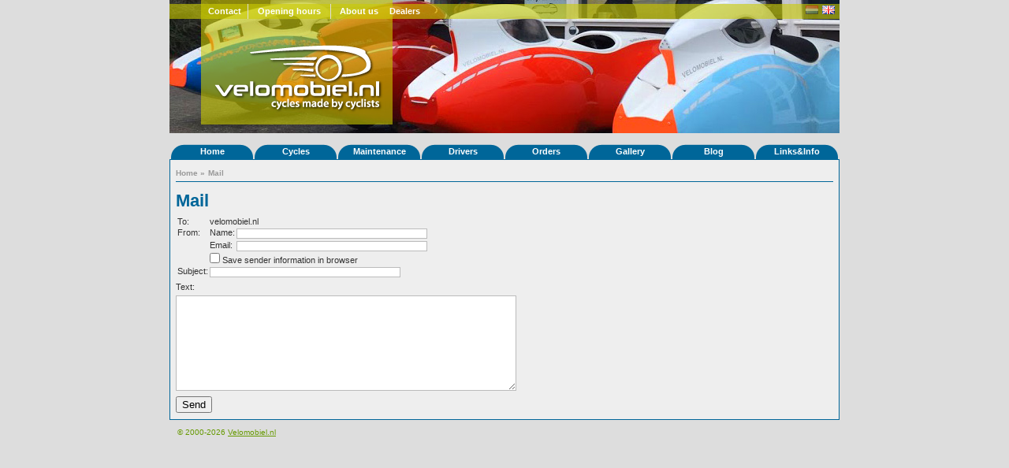

--- FILE ---
content_type: text/html; charset=UTF-8
request_url: http://en.velomobiel.nl/mail.php?rijder_id=843
body_size: 6180
content:
<!DOCTYPE html PUBLIC "-//W3C//DTD XHTML 1.1//EN" "http://www.w3.org/TR/xhtml11/DTD/xhtml11.dtd">
<html xmlns="http://www.w3.org/1999/xhtml" xml:lang="en">
<head>

<title>Velomobiel.nl - Mail</title>

<link rel="stylesheet" href="/css/screen.css" type ="text/css" />
<meta name="author" content="Bastiaan Welmers &amp; Marcel van Eijk" />
<meta name="keywords" content="quest, strada, questxs, mango, velomobiel, velomobiel.nl, velomobile, velomobil, alleweder, c-alleweder, ligfiets, driewieler, flevobike, limit, hpv" />
<script type="text/javascript" src="/js/x_core.js"></script>
<script type="text/javascript" src="/js/tabbedcontent.js"></script>
<script type="text/javascript" src="//www.google.com/cse/brand?form=cse-search-box&amp;lang=nl"></script>
<script type="text/javascript">
	var activeTabs = {'main' : 1, 'side' : 1};
</script>
</head>
<body>

<div id="container">
	<div id="header" style="background-image: url(/img/headers/header11.jpg);">
		<div id="header_top">
		<ul>
		<li class="contact"><a href="/contact/">Contact</a></li>
		<li class="openingstijden"><a href="/contact/">Opening hours</a></li>
		<li class="last over_ons"><a href="/bedrijf/">About us</a></li>
		<li class="last dealers"><a href="/dealers/">Dealers</a></li>
		</ul>
		<div class="float-right" id="header_top_right">
		<span>
<!--		
			<form action="/search.php" id="cse-search-box" method="get">
				<input type="text" value="Zoek..." name="q" class="small" onFocus="if(this.value=='Zoek...'){this.value = '';}"/>
				<input type="hidden" name="cx" value="001672037821840886817:5jw9gdsuxry" />
				<input type="hidden" name="cof" value="FORID:10" />
				<input type="hidden" name="ie" value="UTF-8" />
				<input type="submit" name="sa" value=">" />
			</form>-->
		<!--<form action="http://www.google.nl/search" method="get" id="search_form"><input class="small" type="text" value="Zoek..." name="q" /></form>-->
		</span>
		<span class="flags"><a href="https://www.velomobiel.nl/mail.php?rijder_id=843"><img align="center" class="icon flag_unselected" src="/img/flags/nl.png" title="Nederlands" alt="Nederlands" /></a></span>
		<span class="flags"><a href="https://en.velomobiel.nl/mail.php?rijder_id=843"><img class="icon" src="/img/flags/gb.png" title="English" alt="English" /></a></span>
		</div>
		</div><!--header_top-->
		<div id="logo">
			<a href="/"><img src="/img/header_logo.png" alt="Velomobiel.nl" /></a> 
		</div><!--logo-->
	</div><!--header-->
	
	<div id="menu"> 
		<ul>
				<li>
					<a class="hide" href="/">Home</a>
			<ul>
						<li><a href="/contact/">Contact</a></li>
						<li><a href="/bedrijf/">Company</a></li>
						<li><a href="/nieuws/">News</a></li>
						</ul>
							
			</li>
						<li>
					<a class="hide" href="/fietsen/">Cycles</a>
			<ul>
						<li><a href="/quatrevelo/">Quatrevelo</a></li>
						<li><a href="/snoek/">Snoek</a></li>
						<li><a href="/snoek-l/">Snoek-L</a></li>
						<li><a href="/quest/">Quest</a></li>
						<li><a href="/questxs/">QuestXS</a></li>
						<li><a href="/strada/">Strada</a></li>
						<li><a href="/mango/">Mango</a></li>
						<li><a href="/duoquest/">DuoQuest</a></li>
						<li><a href="/c-alleweder/">C-Alleweder</a></li>
						<li><a href="/alleweder/">Alleweder</a></li>
						</ul>
							
			</li>
						<li>
					<a class="hide" href="/onderhoud/">Maintenance</a>
			<ul>
						<li><a href="/handleiding/">Howtos</a></li>
						<li><a href="/onderdelen/">Parts</a></li>
						<li><a href="/accessoires/">Accessories</a></li>
						</ul>
							
			</li>
						<li>
					<a class="hide" href="/user/">Drivers</a>
			<ul>
						<li><a href="/user/">Drivers settings</a></li>
						<li><a href="/rijderslijst/">Drivers' list</a></li>
						<li><a href="/reisverslagen/">Journeys</a></li>
						</ul>
							
			</li>
						<li>
					<a class="hide" href="/orderboek/">Orders</a>
			<ul>
						<li><a href="/orderboek/index.php">Orders</a></li>
						<li><a href="/orderboek/index.php#productie">Production statistics</a></li>
						</ul>
							
			</li>
						<li>
					<a class="hide" href="/gallery">Gallery</a>
			<ul>
						<li><a href="/gallery">Photos</a></li>
						<li><a href="/video">Videos</a></li>
						</ul>
							
			</li>
						<li>
					<a class="hide" href="http://velomobiel.wordpress.com/">Blog</a>
				
			</li>
						<li>
					<a class="hide" href="/links/">Links&Info</a>
			<ul>
						<li><a href="/dealers">Dealers</a></li>
						<li><a href="/wet/">Legal</a></li>
						<li><a href="/reclame/">Advertisements</a></li>
						<li><a href="/links">Links</a></li>
						<li><a href="/admin/">Admin</a></li>
						</ul>
							
			</li>
				</ul>
		<div class="push"></div>
	</div>
	<!--menu-->
		<div id="content">
			<div id="content_full">
				<div id="crumbtrail">
					<ul>
											<li>
														<a href="/">Home</a>
																					&raquo;
													</li>
											<li class="current">
														<a href="/mail.php?rijder_id=843">Mail</a>
																				</li>
										</ul>
				</div>
<h1>Mail</h1>
<form action="/mail.php" method="post">
<input type="hidden" name="rijder_id" value="843" />
<table>
<tr><td>To: </td><td colspan="2">velomobiel.nl</td></tr>
<tr><td rowspan="3" valign="top">From: </td><td>Name: </td><td><input type="text" name="naam" value="" size="35" /></td></tr>
<tr><td>Email: </td><td><input type="text" name="email" value="" size="35" /></td></tr>
<tr><td colspan="2"><input type="checkbox" name="save" value="1" id="save"  /> <label for="save">Save sender information in browser</label></td></tr>
<tr><td>Subject: </td><td colspan="2"><input type="text" name="onderwerp" value="" size="45" /></td></tr>
</table>
<p>Text: </p>
<p><textarea wrap="hard" name="tekst" cols="75" rows="20"></textarea></p>

<input type="submit" name="versturen" value="Send" />
</form>
			</div>

	
			<div class="clearer"></div> 
			<div class="col five"></div> 
		</div><!--id=content -->
		<div id="footer">
		<div class="copyright">
			<p class="last">
			&copy; 2000-2026 <a href="https://www.velomobiel.nl/">Velomobiel.nl</a>
			</p>
		</div><!--copyright-->
		</div><!--footer-->
	</div><!--id=container -->
</body>
</html>
